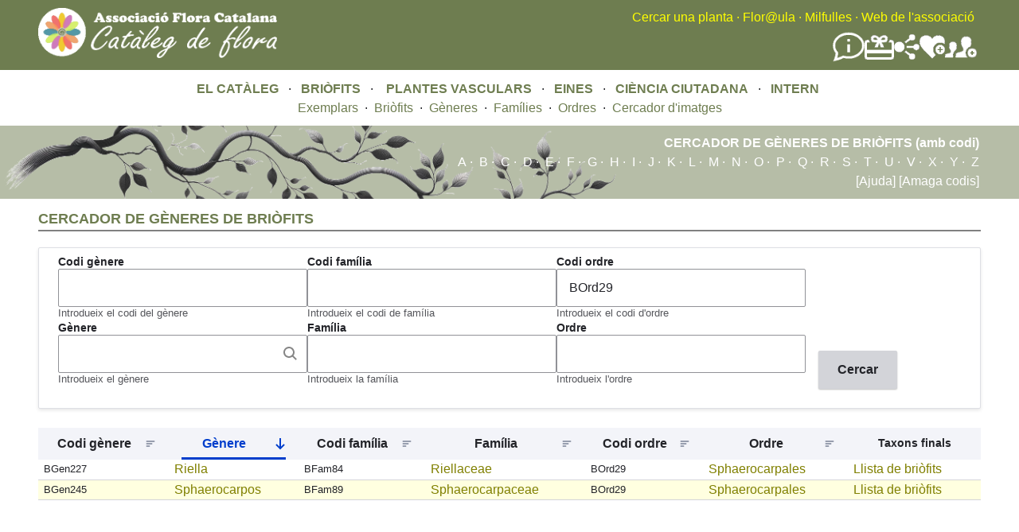

--- FILE ---
content_type: text/html; charset=UTF-8
request_url: https://www.floracatalana.cat/flora/briofits/generes?field_codio_value=BOrd29
body_size: 5822
content:
<!DOCTYPE html>
<html lang="en" dir="ltr">
  <head>
    <meta charset="utf-8" />
<meta name="Generator" content="Drupal 10 (https://www.drupal.org)" />
<meta name="MobileOptimized" content="width" />
<meta name="HandheldFriendly" content="true" />
<meta name="viewport" content="width=device-width, initial-scale=1.0" />
<noscript><link rel="stylesheet" href="/flora/core/themes/claro/css/components/dropbutton-noscript.css?t8nvrw" />
</noscript><link rel="icon" href="/flora/core/misc/favicon.ico" type="image/vnd.microsoft.icon" />

    <title>Briofits.Genere | Flora Catalana</title>
    <link rel="stylesheet" media="all" href="/flora/sites/default/files/css/css_aLl2pAG56lYXcDhC3KDfMigEMBwws-d2xCoMRL3UM3I.css?delta=0&amp;language=en&amp;theme=fcflora&amp;include=[base64]" />
<link rel="stylesheet" media="all" href="https://tile.gbif.org/ui/ol.css" />
<link rel="stylesheet" media="all" href="/flora/sites/default/files/css/css_DQaOIdRkzkUX3xrSjLH2mPuUzr2-5iTC-j0g7iuIgr0.css?delta=2&amp;language=en&amp;theme=fcflora&amp;include=[base64]" />
<link rel="stylesheet" media="all" href="/flora/sites/default/files/css/css_IVCxM2MIXWCjH-r-MKx__T7TRglfafsqZIIz02BdX6M.css?delta=3&amp;language=en&amp;theme=fcflora&amp;include=[base64]" />

    <script src="/flora/sites/default/files/js/js_sGuJcJXL0dFkTrfxxauLG1OhH0uxWJ9iBB-D0RpEfRQ.js?scope=header&amp;delta=0&amp;language=en&amp;theme=fcflora&amp;include=[base64]"></script>

  </head>
  <body class="fontyourface path-briofits">
        <a href="#main-content" class="visually-hidden focusable skip-link">
      Skip to main content
    </a>
    
      <div class="page-wrapper dialog-off-canvas-main-canvas" data-off-canvas-main-canvas>
    
    <div class="content-header clearfix" style="background-color:#6E7D50; style="flex-wrap:wrap;">
  <header_left style="float:left; width:35%; min-width:400px;">
    <div class="layout-container">
        <div class="region region-left-breadcrumb">
    <div id="block-fcflora-nouheaderleft" class="block block-block-content block-block-content41795761-fc99-4782-aff9-f0baa8b55c35">
  
    
      
            <div class="clearfix text-formatted field field--name-body field--type-text-with-summary field--label-hidden field__item"><a href="/flora/cataleg"><img style="margin-bottom:15px;margin-top:10px;" src="/flora/sites/default/files/inline-images/LogoCatalegFlora1b.png" width="300" height="63" align="left" loading="lazy"></a></div>
      
  </div>

  </div>

    </div>
  </header_left>
  <header style="float:right; width:65%; min-width:400px;">  
    <div class="layout-container">
      <div class="region region-breadcrumb">
  <div id="block-fcflora-nouheader" class="block block-block-content block-block-content02447009-485d-494e-a923-1107c0f73388">
  
    
      
            <div class="clearfix text-formatted field field--name-body field--type-text-with-summary field--label-hidden field__item"><div style="float:right;text-align:right;"><div style="margin-top:10px;"><a class="menu_header" href="/flora/cercador-principal">Cercar una planta</a> <font color="yellow">·</font> <a class="menu_header" href="http://floracatalana.site/floraula/login/index.php" target="blank">Flor@ula</a> <font color="yellow">·</font> <a class="menu_header" href="/drupal843/milfulles" target="blank">Milfulles</a><font color="yellow"> ·</font> <a class="menu_header" href="/drupal843" target="blank">Web de l'associació</a><font color="yellow">&nbsp;</font>&nbsp;</div><div style="align-items:center;display:flex;flex-direction:row;flex-wrap:nowrap;gap:40px;justify-content:flex-end;margin-right:5px;margin-top:5px;"><div><a href="/drupal843/difusio/noticies" title="Notícies"><img src="/flora/sites/default/files/inline-images/noticies.png" alt="Notícies" width="40" height="40" loading="lazy"></a></div><div><a href="/drupal843/associacio/donatius" title="Fer un donatiu a Flora Catalana"><img src="/flora/sites/default/files/inline-images/FerDonatiuBlanc.png" alt="Donatius" width="37" height="37" loading="lazy"></a></div><div><a href="/drupal843/difusio/xarxes" title="Les xarxes socials de Flora Catalana"><img src="/flora/sites/default/files/inline-images/SocialNetworkBlanc.png" alt="Xarxes socials" width="32" height="32" loading="lazy"></a></div><div><a href="/flora/cienciaciutadana" title="Fer-se voluntari a Flora Catalana"><img src="/flora/sites/default/files/inline-images/FerseVoluntariBlanc.png" alt="Fer-se voluntari" width="32" height="32" loading="lazy"></a></div><div><a href="/drupal843/associacio/associarse" title="Fer-se soci de Flora Catalana"><img src="/flora/sites/default/files/inline-images/FerseSociBlanc.png" alt="Fer-se soci" width="40" height="40" loading="lazy"></a></div></div></div></div>
      
  </div>

</div>

    </div>
    <div class="layout-container">
      
    </div>
  </header>
  </div>

  <div class="layout-container">
      <div class="region region-pre-content">
    <div id="block-fcflora-noumenuprincipal" class="block block-block-content block-block-contenta53e0cb9-34a2-4728-af69-63933eb088ee">
  
    
      
            <div class="clearfix text-formatted field field--name-body field--type-text-with-summary field--label-hidden field__item"><div align="center"><a class="menu_principal" href="/flora/cataleg">EL CATÀLEG</a> &nbsp; · &nbsp;&nbsp;<a class="menu_principal" href="/flora/briofits">BRIÒFITS&nbsp;</a> &nbsp;· &nbsp; &nbsp;<a class="menu_principal" href="/flora/vasculars">PLANTES VASCULARS</a> &nbsp; · &nbsp;&nbsp;<a class="menu_principal" href="/flora/eines">EINES</a> &nbsp; · &nbsp;&nbsp;<a class="menu_principal" href="/flora/cienciaciutadana">CIÈNCIA CIUTADANA</a> &nbsp; · &nbsp;&nbsp;<a class="menu_principal" href="/flora/intern">INTERN</a>&nbsp;</div></div>
      
  </div>
<div id="block-fcflora-noumenubriofits" class="block block-block-content block-block-content4c430ec4-2f5a-4d1e-b1a6-d70d228e4345">
  
    
      
            <div class="clearfix text-formatted field field--name-body field--type-text-with-summary field--label-hidden field__item"><div style="padding-bottom:10px;width:100%;">
    <div align="center">
        <a class="menu_secundari" href="/flora/briofits/exemplarscodi" title="Cerca d'exemplars" data-drupal-link-system-path="briofits/exemplarscodi">Exemplars</a> &nbsp;· &nbsp;<a class="menu_secundari" href="/flora/briofits/taxonsfinalsnocodi" title="Cerca de tàxons finals" data-drupal-link-system-path="briofits/taxonsfinalsnocodi">Briòfits</a> &nbsp;· &nbsp;<a class="menu_secundari" href="/flora/briofits/generesnocodi" title="Cerca de gèneres" data-drupal-link-system-path="briofits/generesnocodi">Gèneres</a> &nbsp;· &nbsp;<a class="menu_secundari" href="/flora/briofits/familiesnocodi" title="Cercador de famílies" data-drupal-link-system-path="briofits/familiesnocodi">Famílies</a> &nbsp;· &nbsp;<a class="menu_secundari" href="/flora/briofits/ordresnocodi" title="Cerca per ordre" data-drupal-link-system-path="briofits/ordresnocodi">Ordres</a> &nbsp;· &nbsp;<a class="menu_secundari" href="/flora/briofits/cerador_general_imatges" data-drupal-link-system-path="briofits/cerador_general_imatges">Cercador d'imatges</a>
    </div>
</div></div>
      
  </div>

  </div>

  </div>
  <div class="content-header" style="background-color:rgba(110, 125, 80, 0.5); background-image: url('/flora/sites/default/files/inline-images/brancacercador6.png');  background-repeat: no-repeat; background-position: left; background-size: 800px auto;">
      <div class="region region-pre-content-color">
    <div id="block-fcflora-capmenubriofitsgeneresambcodis" class="block block-block-content block-block-content7f6c8a2f-11d4-481a-b330-0cceb904bfd0">
  
    
      
            <div class="clearfix text-formatted field field--name-body field--type-text-with-summary field--label-hidden field__item"><div style="color:white;padding-bottom:10px;padding-right:50px;padding-top:10px;" align="right"><font color="white"><strong>CERCADOR DE GÈNERES DE BRIÒFITS (amb codi)</strong></font><br><a class="menu_blanc_fons_verd_secundari" href="/flora/briofits/generescodi/a">A</a>&nbsp;·&nbsp; <a class="menu_blanc_fons_verd_secundari" href="/flora/briofits/generescodi/b">B</a>&nbsp;·&nbsp; <a class="menu_blanc_fons_verd_secundari" href="/flora/briofits/generescodi/c">C</a>&nbsp;·&nbsp; <a class="menu_blanc_fons_verd_secundari" href="/flora/briofits/generescodi/d">D</a>&nbsp;·&nbsp; <a class="menu_blanc_fons_verd_secundari" href="/flora/briofits/generescodi/e">E</a>&nbsp;·&nbsp; <a class="menu_blanc_fons_verd_secundari" href="/flora/briofits/generescodi/f">F</a>&nbsp;·&nbsp; <a class="menu_blanc_fons_verd_secundari" href="/flora/briofits/generescodi/g">G</a>&nbsp;·&nbsp; <a class="menu_blanc_fons_verd_secundari" href="/flora/briofits/generescodi/h">H</a>&nbsp;·&nbsp; <a class="menu_blanc_fons_verd_secundari" href="/flora/briofits/generescodi/i">I</a>&nbsp;·&nbsp; <a class="menu_blanc_fons_verd_secundari" href="/flora/briofits/generescodi/j">J</a>&nbsp;·&nbsp; <a class="menu_blanc_fons_verd_secundari" href="/flora/briofits/generescodi/k">K</a>&nbsp;·&nbsp; <a class="menu_blanc_fons_verd_secundari" href="/flora/briofits/generescodi/l">L</a>&nbsp;·&nbsp; <a class="menu_blanc_fons_verd_secundari" href="/flora/briofits/generescodi/m">M</a>&nbsp;·&nbsp; <a class="menu_blanc_fons_verd_secundari" href="/flora/briofits/generescodi/n">N</a>&nbsp;·&nbsp; <a class="menu_blanc_fons_verd_secundari" href="/flora/briofits/generescodi/o">O</a>&nbsp;·&nbsp; <a class="menu_blanc_fons_verd_secundari" href="/flora/briofits/generescodi/p">P</a>&nbsp;·&nbsp; <a class="menu_blanc_fons_verd_secundari" href="/flora/briofits/generescodi/q">Q</a>&nbsp;·&nbsp; <a class="menu_blanc_fons_verd_secundari" href="/flora/briofits/generescodi/r">R</a>&nbsp;·&nbsp; <a class="menu_blanc_fons_verd_secundari" href="/flora/briofits/generescodi/s">S</a>&nbsp;·&nbsp; <a class="menu_blanc_fons_verd_secundari" href="/flora/briofits/generescodi/t">T</a>&nbsp;·&nbsp; <a class="menu_blanc_fons_verd_secundari" href="/flora/briofits/generescodi/u">U</a>&nbsp;·&nbsp; <a class="menu_blanc_fons_verd_secundari" href="/flora/briofits/generescodi/v">V</a>&nbsp;·&nbsp; <a class="menu_blanc_fons_verd_secundari" href="/flora/briofits/generescodi/x">X</a>&nbsp;·&nbsp; <a class="menu_blanc_fons_verd_secundari" href="/flora/briofits/generescodi/y">Y</a>&nbsp;·&nbsp; <a class="menu_blanc_fons_verd_secundari" href="/flora/briofits/generescodi/z">Z</a><br><a class="menu_blanc_fons_verd_secundari" href="/flora/cataleg/ajuda/briofitsgenere" target="_blank">[Ajuda]</a><a class="menu_blanc_fons_verd_secundari" href="/flora/briofits/generesnocodi"> [Amaga codis]</a></div></div>
      
  </div>

  </div>

  </div>
  
  <div class="layout-container">  
    <main class="page-content clearfix" role="main">
      <div class="visually-hidden"><a id="main-content" tabindex="-1"></a></div>
      
              <div class="help">
          
        </div>
            
            
      <div style="float:left;width:50%;">
        
      </div>
      <div style="float:right;width:50%;">
        
      </div>
        <div class="region region-content">
    <div data-drupal-messages-fallback class="hidden messages-list"></div><div id="block-fcflora-mainpagecontent" class="block block-system block-system-main-block">
  
    
      <div class="views-element-container"><div class="view view-briofits-genere view-id-briofits_genere view-display-id-page_1 js-view-dom-id-296b006163e553dcaf22a61972a91c3a6d26ee5a2e4a71b590f53879822bdb11">
  
    
      <div class="view-header">
      <div class="titol_amb_linia">
    CERCADOR DE GÈNERES DE BRIÒFITS
</div>
    </div>
        <div class="view-filters">
      <form class="views-exposed-form" aria-label="Filter the contents of the Briofits.Genere view" data-drupal-selector="views-exposed-form-briofits-genere-page-1" action="/flora/briofits/generes" method="get" id="views-exposed-form-briofits-genere-page-1" accept-charset="UTF-8">
  <div class="views-exposed-form__item js-form-item form-item js-form-type-textfield form-type--textfield js-form-item-field-codi3-value form-item--field-codi3-value">
      <label for="edit-field-codi3-value" class="form-item__label">Codi gènere</label>
        <input data-drupal-selector="edit-field-codi3-value" type="text" id="edit-field-codi3-value" name="field_codi3_value" value="" size="30" maxlength="128" class="form-text form-element form-element--type-text form-element--api-textfield"/>
            <div id="edit-field-codi3-value--description" class="form-item__description">
      Introdueix el codi del gènere
    </div>
  </div>
<div class="views-exposed-form__item js-form-item form-item js-form-type-textfield form-type--textfield js-form-item-field-codi1-value form-item--field-codi1-value">
      <label for="edit-field-codi1-value" class="form-item__label">Codi família</label>
        <input data-drupal-selector="edit-field-codi1-value" type="text" id="edit-field-codi1-value" name="field_codi1_value" value="" size="30" maxlength="128" class="form-text form-element form-element--type-text form-element--api-textfield"/>
            <div id="edit-field-codi1-value--description" class="form-item__description">
      Introdueix el codi de família
    </div>
  </div>
<div class="views-exposed-form__item js-form-item form-item js-form-type-textfield form-type--textfield js-form-item-field-codio-value form-item--field-codio-value">
      <label for="edit-field-codio-value" class="form-item__label">Codi ordre</label>
        <input data-drupal-selector="edit-field-codio-value" type="text" id="edit-field-codio-value" name="field_codio_value" value="BOrd29" size="30" maxlength="128" class="form-text form-element form-element--type-text form-element--api-textfield"/>
            <div id="edit-field-codio-value--description" class="form-item__description">
      Introdueix el codi d'ordre
    </div>
  </div>
<div class="views-exposed-form__item js-form-item form-item js-form-type-textfield form-type--textfield js-form-item-field-nom-del-genere-value form-item--field-nom-del-genere-value">
      <label for="edit-field-nom-del-genere-value" class="form-item__label">Gènere</label>
        <div class="claro-autocomplete"><input data-drupal-selector="edit-field-nom-del-genere-value" class="form-autocomplete form-text form-element form-element--type-text form-element--api-textfield" data-autocomplete-path="/flora/views-autocomplete-filters/briofits_genere/page_1/field_nom_del_genere_value/0" type="text" id="edit-field-nom-del-genere-value" name="field_nom_del_genere_value" value="" size="30" maxlength="128"/><div class="claro-autocomplete__message hidden" data-drupal-selector="autocomplete-message">Loading…</div></div>
            <div id="edit-field-nom-del-genere-value--description" class="form-item__description">
      Introdueix el gènere
    </div>
  </div>
<div class="views-exposed-form__item js-form-item form-item js-form-type-textfield form-type--textfield js-form-item-field-nom-de-la-familia-value form-item--field-nom-de-la-familia-value">
      <label for="edit-field-nom-de-la-familia-value" class="form-item__label">Família</label>
        <input data-drupal-selector="edit-field-nom-de-la-familia-value" type="text" id="edit-field-nom-de-la-familia-value" name="field_nom_de_la_familia_value" value="" size="30" maxlength="128" class="form-text form-element form-element--type-text form-element--api-textfield"/>
            <div id="edit-field-nom-de-la-familia-value--description" class="form-item__description">
      Introdueix la família
    </div>
  </div>
<div class="views-exposed-form__item views-exposed-form__item--preceding-actions js-form-item form-item js-form-type-textfield form-type--textfield js-form-item-field-nom-de-l-value form-item--field-nom-de-l-value">
      <label for="edit-field-nom-de-l-value" class="form-item__label">Ordre</label>
        <input data-drupal-selector="edit-field-nom-de-l-value" type="text" id="edit-field-nom-de-l-value" name="field_nom_de_l_value" value="" size="30" maxlength="128" class="form-text form-element form-element--type-text form-element--api-textfield"/>
            <div id="edit-field-nom-de-l-value--description" class="form-item__description">
      Introdueix l'ordre
    </div>
  </div>
<div data-drupal-selector="edit-actions" class="form-actions views-exposed-form__item views-exposed-form__item--actions js-form-wrapper form-wrapper" id="edit-actions"><input data-drupal-selector="edit-submit-briofits-genere" type="submit" id="edit-submit-briofits-genere" value="Cercar" class="button js-form-submit form-submit"/></div>


</form>

    </div>
    
      <div class="view-content">
      <table class="views-table views-view-table cols-7">
        <thead>
      <tr>
                                                  <th id="view-field-codi3-table-column" class="sortable-heading views-field views-field-field-codi3" scope="col"><a href="?field_codio_value=BOrd29&amp;field_codi3_value=&amp;field_codi1_value=&amp;field_nom_del_genere_value=&amp;field_nom_de_la_familia_value=&amp;field_nom_de_l_value=&amp;order=field_codi3&amp;sort=asc" title="sort by Codi gènere" rel="nofollow">Codi gènere</a></th>
                                                  <th id="view-field-nom-del-genere-table-column" aria-sort="ascending" class="sortable-heading views-field views-field-field-nom-del-genere is-active" scope="col"><a href="?field_codio_value=BOrd29&amp;field_codi3_value=&amp;field_codi1_value=&amp;field_nom_del_genere_value=&amp;field_nom_de_la_familia_value=&amp;field_nom_de_l_value=&amp;order=field_nom_del_genere&amp;sort=desc" title="sort by Gènere" rel="nofollow">Gènere<span class="tablesort tablesort--desc">
      <span class="visually-hidden">
      Sort descending
          </span>
  </span>
</a></th>
                                                  <th id="view-field-codi1-table-column" class="sortable-heading views-field views-field-field-codi1" scope="col"><a href="?field_codio_value=BOrd29&amp;field_codi3_value=&amp;field_codi1_value=&amp;field_nom_del_genere_value=&amp;field_nom_de_la_familia_value=&amp;field_nom_de_l_value=&amp;order=field_codi1&amp;sort=asc" title="sort by Codi família" rel="nofollow">Codi família</a></th>
                                                  <th id="view-field-nom-de-la-familia-table-column" class="sortable-heading views-field views-field-field-nom-de-la-familia" scope="col"><a href="?field_codio_value=BOrd29&amp;field_codi3_value=&amp;field_codi1_value=&amp;field_nom_del_genere_value=&amp;field_nom_de_la_familia_value=&amp;field_nom_de_l_value=&amp;order=field_nom_de_la_familia&amp;sort=asc" title="sort by Família" rel="nofollow">Família</a></th>
                                                  <th id="view-field-codio-table-column" class="sortable-heading views-field views-field-field-codio" scope="col"><a href="?field_codio_value=BOrd29&amp;field_codi3_value=&amp;field_codi1_value=&amp;field_nom_del_genere_value=&amp;field_nom_de_la_familia_value=&amp;field_nom_de_l_value=&amp;order=field_codio&amp;sort=asc" title="sort by Codi ordre" rel="nofollow">Codi ordre</a></th>
                                                  <th id="view-field-nom-de-l-table-column" class="sortable-heading views-field views-field-field-nom-de-l" scope="col"><a href="?field_codio_value=BOrd29&amp;field_codi3_value=&amp;field_codi1_value=&amp;field_nom_del_genere_value=&amp;field_nom_de_la_familia_value=&amp;field_nom_de_l_value=&amp;order=field_nom_de_l&amp;sort=asc" title="sort by Ordre" rel="nofollow">Ordre</a></th>
                                                  <th id="view-field-especies-table-column" class="views-field views-field-field-especies" scope="col">Taxons finals</th>
              </tr>
    </thead>
    <tbody>
          <tr>
                                                                                        <td headers="view-field-codi3-table-column" class="views-field views-field-field-codi3">BGen227          </td>
                                                                                        <td headers="view-field-nom-del-genere-table-column" class="views-field views-field-field-nom-del-genere is-active"><a href="/flora/node/46597" hreflang="en">Riella</a>          </td>
                                                                                        <td headers="view-field-codi1-table-column" class="views-field views-field-field-codi1">BFam84          </td>
                                                                                        <td headers="view-field-nom-de-la-familia-table-column" class="views-field views-field-field-nom-de-la-familia"><a href="/flora/node/46339" hreflang="en">Riellaceae</a>          </td>
                                                                                        <td headers="view-field-codio-table-column" class="views-field views-field-field-codio">BOrd29          </td>
                                                                                        <td headers="view-field-nom-de-l-table-column" class="views-field views-field-field-nom-de-l"><a href="/flora/node/46251" hreflang="en">Sphaerocarpales</a>          </td>
                                                                                        <td headers="view-field-especies-table-column" class="views-field views-field-field-especies"><a href="/flora/briofits/taxonsfinals?field_codi3_value=BGen227">Llista de briòfits</a>          </td>
              </tr>
          <tr>
                                                                                        <td headers="view-field-codi3-table-column" class="views-field views-field-field-codi3">BGen245          </td>
                                                                                        <td headers="view-field-nom-del-genere-table-column" class="views-field views-field-field-nom-del-genere is-active"><a href="/flora/node/46615" hreflang="en">Sphaerocarpos</a>          </td>
                                                                                        <td headers="view-field-codi1-table-column" class="views-field views-field-field-codi1">BFam89          </td>
                                                                                        <td headers="view-field-nom-de-la-familia-table-column" class="views-field views-field-field-nom-de-la-familia"><a href="/flora/node/46344" hreflang="en">Sphaerocarpaceae</a>          </td>
                                                                                        <td headers="view-field-codio-table-column" class="views-field views-field-field-codio">BOrd29          </td>
                                                                                        <td headers="view-field-nom-de-l-table-column" class="views-field views-field-field-nom-de-l"><a href="/flora/node/46251" hreflang="en">Sphaerocarpales</a>          </td>
                                                                                        <td headers="view-field-especies-table-column" class="views-field views-field-field-especies"><a href="/flora/briofits/taxonsfinals?field_codi3_value=BGen245">Llista de briòfits</a>          </td>
              </tr>
      </tbody>
</table>

    </div>
  
      
          </div>
</div>

  </div>

  </div>

    </main>
  </div>

  <div class="layout-container">
    
  </div>
  <div class="content-header" style="background-color:#6E7D50;">
      <div class="region region-peu-color">
    <div id="block-fcflora-noupeudepaginasocis" class="block block-block-content block-block-contentf4699f23-fa50-4929-9974-260270499cb1">
  
    
      
            <div class="clearfix text-formatted field field--name-body field--type-text-with-summary field--label-hidden field__item"><div style="display:flex;flex-wrap:wrap;justify-content:space-around;margin-top:20px;width:100%;"><div style="align-items:center;display:flex;flex-direction:column;min-width:400px;width:30%;"><div align="center"><font color="white">Contactar amb l'associació:</font><br><font class="black">comunicacio@floracatalana.cat</font>, <font color="black">president@floracatalana.cat</font></div><div style="margin-bottom:10px;"><img src="/flora/sites/default/files/inline-images/asociacio.png" alt="associacio" width="110" height="110" loading="lazy"></div></div><div style="align-items:center;display:flex;flex-direction:column;min-width:400px;width:30%;"><div align="center"><font color="white">Fer-se'n soci no comporta cap obligació ni quota, i et permetrà rebre tota la informació de les activitats, la nostra revista i participar en els nostres grups de treball, si ho desitges</font></div><div style="margin-bottom:10px;margin-top:15px;"><a href="http://www.floracatalana.cat/drupal843/associacio/associarse"><img src="/flora/sites/default/files/inline-images/socis.png" data-entity-uuid="8d1d4624-2647-4267-8c78-8548832eac09" data-entity-type="file" alt="Socis" width="230" height="79" loading="lazy"></a></div></div><div style="align-items:center;display:flex;flex-direction:column;min-width:400px;width:30%;"><div align="center"><font color="white">Fent-hi un donatiu ens ajudareu a fer front a les despeses que comporten els projectes que duem a terme, sense ànim de lucre, a Flora Catalana. Tots en sortirem beneficiats</font></div><div style="margin-bottom:10px;margin-top:15px;"><a href="http://www.floracatalana.cat/drupal843/associacio/donatius"><img src="/flora/sites/default/files/inline-images/donatiu.png" data-entity-uuid="fce70c46-000d-4e6f-9e80-9b97c28d644e" data-entity-type="file" alt="Donatiu" width="85" height="85" loading="lazy"></a></div></div></div></div>
      
  </div>
<div id="block-fcflora-noupeudepagina" class="block block-block-content block-block-contentd09390ae-84b4-4489-b013-fab65b6b73c2">
  
    
      
            <div class="clearfix text-formatted field field--name-body field--type-text-with-summary field--label-hidden field__item"><p align="center">
    <font color="white">Llicència de la web de l'associació, del Catàleg de Flora&nbsp;i de Milfulles</font>&nbsp;<br>
    <a class="link_sobre_verd" href="https://creativecommons.org/licenses/by-nc-nd/4.0/deed.ca"><em>Creative Comons</em>&nbsp;BY-NC-ND</a> <font color="white">. 2018 (V3.2024)</font>&nbsp;<br>
    <a class="link_sobre_verd" href="http://www.floracatalana.cat/drupal843/associacio/creditsweb">Associació Flora Catalana</a>
</p></div>
      
  </div>

  </div>

  </div>
  </div>

    
    <script type="application/json" data-drupal-selector="drupal-settings-json">{"path":{"baseUrl":"\/flora\/","pathPrefix":"","currentPath":"briofits\/generes","currentPathIsAdmin":false,"isFront":false,"currentLanguage":"en","currentQuery":{"field_codio_value":"BOrd29"}},"pluralDelimiter":"\u0003","suppressDeprecationErrors":true,"ajaxPageState":{"libraries":"[base64]","theme":"fcflora","theme_token":null},"ajaxTrustedUrl":{"\/flora\/briofits\/generes":true},"colorbox":{"opacity":"0.85","current":"{current} of {total}","previous":"\u00ab Prev","next":"Next \u00bb","close":"Close","maxWidth":"98%","maxHeight":"98%","fixed":true,"mobiledetect":true,"mobiledevicewidth":"480px"},"user":{"uid":0,"permissionsHash":"54a6f96bd6995095710d2e79de1e9a15794085f0e9f2fbd3fece503637394f9f"}}</script>
<script src="/flora/sites/default/files/js/js_1coJysH1iyjkirpByd1E80rBo5NSnOhgri55SHmrmyc.js?scope=footer&amp;delta=0&amp;language=en&amp;theme=fcflora&amp;include=[base64]"></script>
<script src="https://tile.gbif.org/ui/ol.js"></script>
<script src="/flora/sites/default/files/js/js_sLSKgHe4owZa6TpWkhCYxDBMJiaZAAgwONAz2d8Mnog.js?scope=footer&amp;delta=2&amp;language=en&amp;theme=fcflora&amp;include=[base64]"></script>

  </body>
</html>
